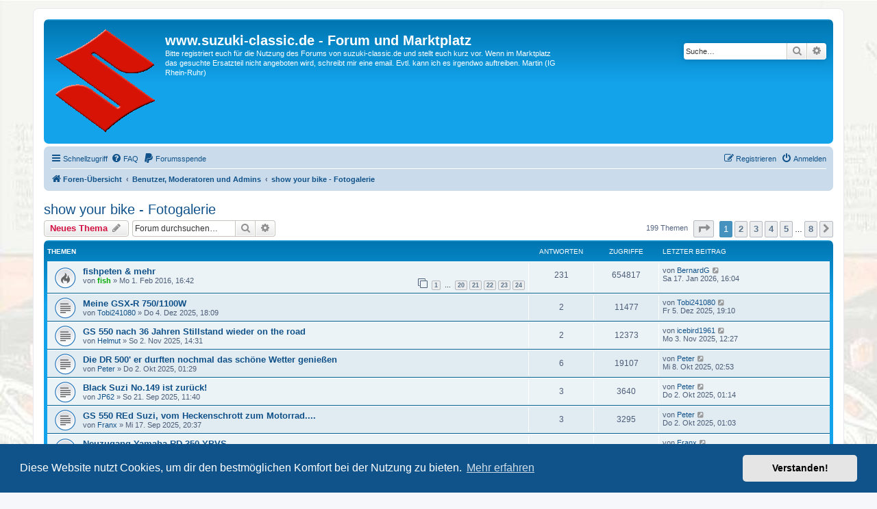

--- FILE ---
content_type: text/html; charset=UTF-8
request_url: https://suzuki-classic.de/phpBB3/viewforum.php?f=32&sid=2c402f03def55830e9793414f17c46bf
body_size: 9735
content:
<!DOCTYPE html>
<html dir="ltr" lang="de">
<head>
<meta charset="utf-8" />
<meta http-equiv="X-UA-Compatible" content="IE=edge">
<meta name="viewport" content="width=device-width, initial-scale=1" />

<title>show your bike - Fotogalerie - www.suzuki-classic.de - Forum und Marktplatz</title>


	<link rel="canonical" href="https://suzuki-classic.de/phpBB3/viewforum.php?f=32">

<!--
	phpBB style name: prosilver
	Based on style:   prosilver (this is the default phpBB3 style)
	Original author:  Tom Beddard ( http://www.subBlue.com/ )
	Modified by:
-->

<link href="./assets/css/font-awesome.min.css?assets_version=68" rel="stylesheet">
<link href="./styles/prosilver/theme/stylesheet.css?assets_version=68" rel="stylesheet">
<link href="./styles/prosilver/theme/de/stylesheet.css?assets_version=68" rel="stylesheet">



	<link href="./assets/cookieconsent/cookieconsent.min.css?assets_version=68" rel="stylesheet">

<!--[if lte IE 9]>
	<link href="./styles/prosilver/theme/tweaks.css?assets_version=68" rel="stylesheet">
<![endif]-->





</head>
<body id="phpbb" class="nojs notouch section-viewforum ltr ">


<div id="wrap" class="wrap">
	<a id="top" class="top-anchor" accesskey="t"></a>
	<div id="page-header">
		<div class="headerbar" role="banner">
					<div class="inner">

			<div id="site-description" class="site-description">
		<a id="logo" class="logo" href="./index.php?sid=db8ccd58b0329702108c3491695c2cc4" title="Foren-Übersicht">
					<span class="site_logo"></span>
				</a>
				<h1>www.suzuki-classic.de - Forum und Marktplatz</h1>
				<p>Bitte registriert euch für die Nutzung des Forums von suzuki-classic.de und stellt euch kurz vor. Wenn im Marktplatz das gesuchte Ersatzteil nicht angeboten wird, schreibt mir eine email. Evtl. kann ich es irgendwo auftreiben. Martin (IG Rhein-Ruhr)</p>
				<p class="skiplink"><a href="#start_here">Zum Inhalt</a></p>
			</div>

									<div id="search-box" class="search-box search-header" role="search">
				<form action="./search.php?sid=db8ccd58b0329702108c3491695c2cc4" method="get" id="search">
				<fieldset>
					<input name="keywords" id="keywords" type="search" maxlength="128" title="Suche nach Wörtern" class="inputbox search tiny" size="20" value="" placeholder="Suche…" />
					<button class="button button-search" type="submit" title="Suche">
						<i class="icon fa-search fa-fw" aria-hidden="true"></i><span class="sr-only">Suche</span>
					</button>
					<a href="./search.php?sid=db8ccd58b0329702108c3491695c2cc4" class="button button-search-end" title="Erweiterte Suche">
						<i class="icon fa-cog fa-fw" aria-hidden="true"></i><span class="sr-only">Erweiterte Suche</span>
					</a>
					<input type="hidden" name="sid" value="db8ccd58b0329702108c3491695c2cc4" />

				</fieldset>
				</form>
			</div>
						
			</div>
					</div>
				<div class="navbar" role="navigation">
	<div class="inner">

	<ul id="nav-main" class="nav-main linklist" role="menubar">

		<li id="quick-links" class="quick-links dropdown-container responsive-menu" data-skip-responsive="true">
			<a href="#" class="dropdown-trigger">
				<i class="icon fa-bars fa-fw" aria-hidden="true"></i><span>Schnellzugriff</span>
			</a>
			<div class="dropdown">
				<div class="pointer"><div class="pointer-inner"></div></div>
				<ul class="dropdown-contents" role="menu">
					
											<li class="separator"></li>
																									<li>
								<a href="./search.php?search_id=unanswered&amp;sid=db8ccd58b0329702108c3491695c2cc4" role="menuitem">
									<i class="icon fa-file-o fa-fw icon-gray" aria-hidden="true"></i><span>Unbeantwortete Themen</span>
								</a>
							</li>
							<li>
								<a href="./search.php?search_id=active_topics&amp;sid=db8ccd58b0329702108c3491695c2cc4" role="menuitem">
									<i class="icon fa-file-o fa-fw icon-blue" aria-hidden="true"></i><span>Aktive Themen</span>
								</a>
							</li>
							<li class="separator"></li>
							<li>
								<a href="./search.php?sid=db8ccd58b0329702108c3491695c2cc4" role="menuitem">
									<i class="icon fa-search fa-fw" aria-hidden="true"></i><span>Suche</span>
								</a>
							</li>
					
										<li class="separator"></li>

									</ul>
			</div>
		</li>

				<li data-skip-responsive="true">
			<a href="/phpBB3/app.php/help/faq?sid=db8ccd58b0329702108c3491695c2cc4" rel="help" title="Häufig gestellte Fragen" role="menuitem">
				<i class="icon fa-question-circle fa-fw" aria-hidden="true"></i><span>FAQ</span>
			</a>
		</li>
						            <li data-last-responsive="true">
                <a href="https://www.paypal.me/suzukiclassic/5" role="menuitem">
                    <i class="icon fa-paypal fa-fw" aria-hidden="true"></i><span>Forumsspende</span>
                </a>        
            </li>

			<li class="rightside"  data-skip-responsive="true">
			<a href="./ucp.php?mode=login&amp;redirect=viewforum.php%3Ff%3D32&amp;sid=db8ccd58b0329702108c3491695c2cc4" title="Anmelden" accesskey="x" role="menuitem">
				<i class="icon fa-power-off fa-fw" aria-hidden="true"></i><span>Anmelden</span>
			</a>
		</li>
					<li class="rightside" data-skip-responsive="true">
				<a href="./ucp.php?mode=register&amp;sid=db8ccd58b0329702108c3491695c2cc4" role="menuitem">
					<i class="icon fa-pencil-square-o  fa-fw" aria-hidden="true"></i><span>Registrieren</span>
				</a>
			</li>
						</ul>

	<ul id="nav-breadcrumbs" class="nav-breadcrumbs linklist navlinks" role="menubar">
				
		
		<li class="breadcrumbs" itemscope itemtype="https://schema.org/BreadcrumbList">

			
							<span class="crumb" itemtype="https://schema.org/ListItem" itemprop="itemListElement" itemscope><a itemprop="item" href="./index.php?sid=db8ccd58b0329702108c3491695c2cc4" accesskey="h" data-navbar-reference="index"><i class="icon fa-home fa-fw"></i><span itemprop="name">Foren-Übersicht</span></a><meta itemprop="position" content="1" /></span>

											
								<span class="crumb" itemtype="https://schema.org/ListItem" itemprop="itemListElement" itemscope data-forum-id="1"><a itemprop="item" href="./viewforum.php?f=1&amp;sid=db8ccd58b0329702108c3491695c2cc4"><span itemprop="name">Benutzer, Moderatoren und Admins</span></a><meta itemprop="position" content="2" /></span>
															
								<span class="crumb" itemtype="https://schema.org/ListItem" itemprop="itemListElement" itemscope data-forum-id="32"><a itemprop="item" href="./viewforum.php?f=32&amp;sid=db8ccd58b0329702108c3491695c2cc4"><span itemprop="name">show your bike - Fotogalerie</span></a><meta itemprop="position" content="3" /></span>
							
					</li>

		
					<li class="rightside responsive-search">
				<a href="./search.php?sid=db8ccd58b0329702108c3491695c2cc4" title="Zeigt die erweiterten Suchoptionen an" role="menuitem">
					<i class="icon fa-search fa-fw" aria-hidden="true"></i><span class="sr-only">Suche</span>
				</a>
			</li>
			</ul>

	</div>
</div>
	</div>

	
	<a id="start_here" class="anchor"></a>
	<div id="page-body" class="page-body" role="main">
		
		<h2 class="forum-title"><a href="./viewforum.php?f=32&amp;sid=db8ccd58b0329702108c3491695c2cc4">show your bike - Fotogalerie</a></h2>
<div>
	<!-- NOTE: remove the style="display: none" when you want to have the forum description on the forum body -->
	<div style="display: none !important;">Zeigt uns, was ihr in der Garage habt<br /></div>	</div>



	<div class="action-bar bar-top">

				
		<a href="./posting.php?mode=post&amp;f=32&amp;sid=db8ccd58b0329702108c3491695c2cc4" class="button" title="Neues Thema erstellen">
							<span>Neues Thema</span> <i class="icon fa-pencil fa-fw" aria-hidden="true"></i>
					</a>
				
			<div class="search-box" role="search">
			<form method="get" id="forum-search" action="./search.php?sid=db8ccd58b0329702108c3491695c2cc4">
			<fieldset>
				<input class="inputbox search tiny" type="search" name="keywords" id="search_keywords" size="20" placeholder="Forum durchsuchen…" />
				<button class="button button-search" type="submit" title="Suche">
					<i class="icon fa-search fa-fw" aria-hidden="true"></i><span class="sr-only">Suche</span>
				</button>
				<a href="./search.php?fid%5B%5D=32&amp;sid=db8ccd58b0329702108c3491695c2cc4" class="button button-search-end" title="Erweiterte Suche">
					<i class="icon fa-cog fa-fw" aria-hidden="true"></i><span class="sr-only">Erweiterte Suche</span>
				</a>
				<input type="hidden" name="fid[0]" value="32" />
<input type="hidden" name="sid" value="db8ccd58b0329702108c3491695c2cc4" />

			</fieldset>
			</form>
		</div>
	
	<div class="pagination">
				199 Themen
					<ul>
	<li class="dropdown-container dropdown-button-control dropdown-page-jump page-jump">
		<a class="button button-icon-only dropdown-trigger" href="#" title="Klicke, um auf Seite … zu gehen" role="button"><i class="icon fa-level-down fa-rotate-270" aria-hidden="true"></i><span class="sr-only">Seite <strong>1</strong> von <strong>8</strong></span></a>
		<div class="dropdown">
			<div class="pointer"><div class="pointer-inner"></div></div>
			<ul class="dropdown-contents">
				<li>Gehe zu Seite:</li>
				<li class="page-jump-form">
					<input type="number" name="page-number" min="1" max="999999" title="Gib die Nummer der Seite an, zu der du gehen möchtest." class="inputbox tiny" data-per-page="25" data-base-url=".&#x2F;viewforum.php&#x3F;f&#x3D;32&amp;amp&#x3B;sid&#x3D;db8ccd58b0329702108c3491695c2cc4" data-start-name="start" />
					<input class="button2" value="Los" type="button" />
				</li>
			</ul>
		</div>
	</li>
		<li class="active"><span>1</span></li>
				<li><a class="button" href="./viewforum.php?f=32&amp;sid=db8ccd58b0329702108c3491695c2cc4&amp;start=25" role="button">2</a></li>
				<li><a class="button" href="./viewforum.php?f=32&amp;sid=db8ccd58b0329702108c3491695c2cc4&amp;start=50" role="button">3</a></li>
				<li><a class="button" href="./viewforum.php?f=32&amp;sid=db8ccd58b0329702108c3491695c2cc4&amp;start=75" role="button">4</a></li>
				<li><a class="button" href="./viewforum.php?f=32&amp;sid=db8ccd58b0329702108c3491695c2cc4&amp;start=100" role="button">5</a></li>
			<li class="ellipsis" role="separator"><span>…</span></li>
				<li><a class="button" href="./viewforum.php?f=32&amp;sid=db8ccd58b0329702108c3491695c2cc4&amp;start=175" role="button">8</a></li>
				<li class="arrow next"><a class="button button-icon-only" href="./viewforum.php?f=32&amp;sid=db8ccd58b0329702108c3491695c2cc4&amp;start=25" rel="next" role="button"><i class="icon fa-chevron-right fa-fw" aria-hidden="true"></i><span class="sr-only">Nächste</span></a></li>
	</ul>
			</div>

	</div>




	
			<div class="forumbg">
		<div class="inner">
		<ul class="topiclist">
			<li class="header">
				<dl class="row-item">
					<dt><div class="list-inner">Themen</div></dt>
					<dd class="posts">Antworten</dd>
					<dd class="views">Zugriffe</dd>
					<dd class="lastpost"><span>Letzter Beitrag</span></dd>
				</dl>
			</li>
		</ul>
		<ul class="topiclist topics">
	
				<li class="row bg1">
						<dl class="row-item topic_read_hot">
				<dt title="Keine ungelesenen Beiträge">
										<div class="list-inner">
																		<a href="./viewtopic.php?t=2330&amp;sid=db8ccd58b0329702108c3491695c2cc4" class="topictitle">fishpeten &amp; mehr</a>																								<br />
						
												<div class="responsive-show" style="display: none;">
							Letzter Beitrag von <a href="./memberlist.php?mode=viewprofile&amp;u=2649&amp;sid=db8ccd58b0329702108c3491695c2cc4" class="username">BernardG</a> &laquo; <a href="./viewtopic.php?p=47018&amp;sid=db8ccd58b0329702108c3491695c2cc4#p47018" title="Gehe zum letzten Beitrag"><time datetime="2026-01-17T15:04:54+00:00">Sa 17. Jan 2026, 16:04</time></a>
													</div>
														<span class="responsive-show left-box" style="display: none;">Antworten: <strong>231</strong></span>
													
						<div class="topic-poster responsive-hide left-box">
																												von <a href="./memberlist.php?mode=viewprofile&amp;u=73&amp;sid=db8ccd58b0329702108c3491695c2cc4" style="color: #00AA00;" class="username-coloured">fish</a> &raquo; <time datetime="2016-02-01T15:42:09+00:00">Mo 1. Feb 2016, 16:42</time>
																				</div>

												<div class="pagination">
							<span><i class="icon fa-clone fa-fw" aria-hidden="true"></i></span>
							<ul>
															<li><a class="button" href="./viewtopic.php?t=2330&amp;sid=db8ccd58b0329702108c3491695c2cc4">1</a></li>
																							<li class="ellipsis"><span>…</span></li>
																							<li><a class="button" href="./viewtopic.php?t=2330&amp;sid=db8ccd58b0329702108c3491695c2cc4&amp;start=190">20</a></li>
																							<li><a class="button" href="./viewtopic.php?t=2330&amp;sid=db8ccd58b0329702108c3491695c2cc4&amp;start=200">21</a></li>
																							<li><a class="button" href="./viewtopic.php?t=2330&amp;sid=db8ccd58b0329702108c3491695c2cc4&amp;start=210">22</a></li>
																							<li><a class="button" href="./viewtopic.php?t=2330&amp;sid=db8ccd58b0329702108c3491695c2cc4&amp;start=220">23</a></li>
																							<li><a class="button" href="./viewtopic.php?t=2330&amp;sid=db8ccd58b0329702108c3491695c2cc4&amp;start=230">24</a></li>
																																													</ul>
						</div>
						
											</div>
				</dt>
				<dd class="posts">231 <dfn>Antworten</dfn></dd>
				<dd class="views">654817 <dfn>Zugriffe</dfn></dd>
				<dd class="lastpost">
					<span><dfn>Letzter Beitrag </dfn>von <a href="./memberlist.php?mode=viewprofile&amp;u=2649&amp;sid=db8ccd58b0329702108c3491695c2cc4" class="username">BernardG</a>													<a href="./viewtopic.php?p=47018&amp;sid=db8ccd58b0329702108c3491695c2cc4#p47018" title="Gehe zum letzten Beitrag">
								<i class="icon fa-external-link-square fa-fw icon-lightgray icon-md" aria-hidden="true"></i><span class="sr-only"></span>
							</a>
												<br /><time datetime="2026-01-17T15:04:54+00:00">Sa 17. Jan 2026, 16:04</time>
					</span>
				</dd>
			</dl>
					</li>
		
	

	
	
				<li class="row bg2">
						<dl class="row-item topic_read">
				<dt title="Keine ungelesenen Beiträge">
										<div class="list-inner">
																		<a href="./viewtopic.php?t=8433&amp;sid=db8ccd58b0329702108c3491695c2cc4" class="topictitle">Meine GSX-R 750/1100W</a>																								<br />
						
												<div class="responsive-show" style="display: none;">
							Letzter Beitrag von <a href="./memberlist.php?mode=viewprofile&amp;u=3388&amp;sid=db8ccd58b0329702108c3491695c2cc4" class="username">Tobi241080</a> &laquo; <a href="./viewtopic.php?p=46904&amp;sid=db8ccd58b0329702108c3491695c2cc4#p46904" title="Gehe zum letzten Beitrag"><time datetime="2025-12-05T18:10:58+00:00">Fr 5. Dez 2025, 19:10</time></a>
													</div>
														<span class="responsive-show left-box" style="display: none;">Antworten: <strong>2</strong></span>
													
						<div class="topic-poster responsive-hide left-box">
																												von <a href="./memberlist.php?mode=viewprofile&amp;u=3388&amp;sid=db8ccd58b0329702108c3491695c2cc4" class="username">Tobi241080</a> &raquo; <time datetime="2025-12-04T17:09:19+00:00">Do 4. Dez 2025, 18:09</time>
																				</div>

						
											</div>
				</dt>
				<dd class="posts">2 <dfn>Antworten</dfn></dd>
				<dd class="views">11477 <dfn>Zugriffe</dfn></dd>
				<dd class="lastpost">
					<span><dfn>Letzter Beitrag </dfn>von <a href="./memberlist.php?mode=viewprofile&amp;u=3388&amp;sid=db8ccd58b0329702108c3491695c2cc4" class="username">Tobi241080</a>													<a href="./viewtopic.php?p=46904&amp;sid=db8ccd58b0329702108c3491695c2cc4#p46904" title="Gehe zum letzten Beitrag">
								<i class="icon fa-external-link-square fa-fw icon-lightgray icon-md" aria-hidden="true"></i><span class="sr-only"></span>
							</a>
												<br /><time datetime="2025-12-05T18:10:58+00:00">Fr 5. Dez 2025, 19:10</time>
					</span>
				</dd>
			</dl>
					</li>
		
	

	
	
				<li class="row bg1">
						<dl class="row-item topic_read">
				<dt title="Keine ungelesenen Beiträge">
										<div class="list-inner">
																		<a href="./viewtopic.php?t=8415&amp;sid=db8ccd58b0329702108c3491695c2cc4" class="topictitle">GS 550 nach 36 Jahren Stillstand wieder on the road</a>																								<br />
						
												<div class="responsive-show" style="display: none;">
							Letzter Beitrag von <a href="./memberlist.php?mode=viewprofile&amp;u=1031&amp;sid=db8ccd58b0329702108c3491695c2cc4" class="username">icebird1961</a> &laquo; <a href="./viewtopic.php?p=46816&amp;sid=db8ccd58b0329702108c3491695c2cc4#p46816" title="Gehe zum letzten Beitrag"><time datetime="2025-11-03T11:27:26+00:00">Mo 3. Nov 2025, 12:27</time></a>
													</div>
														<span class="responsive-show left-box" style="display: none;">Antworten: <strong>2</strong></span>
													
						<div class="topic-poster responsive-hide left-box">
																												von <a href="./memberlist.php?mode=viewprofile&amp;u=2537&amp;sid=db8ccd58b0329702108c3491695c2cc4" class="username">Helmut</a> &raquo; <time datetime="2025-11-02T13:31:49+00:00">So 2. Nov 2025, 14:31</time>
																				</div>

						
											</div>
				</dt>
				<dd class="posts">2 <dfn>Antworten</dfn></dd>
				<dd class="views">12373 <dfn>Zugriffe</dfn></dd>
				<dd class="lastpost">
					<span><dfn>Letzter Beitrag </dfn>von <a href="./memberlist.php?mode=viewprofile&amp;u=1031&amp;sid=db8ccd58b0329702108c3491695c2cc4" class="username">icebird1961</a>													<a href="./viewtopic.php?p=46816&amp;sid=db8ccd58b0329702108c3491695c2cc4#p46816" title="Gehe zum letzten Beitrag">
								<i class="icon fa-external-link-square fa-fw icon-lightgray icon-md" aria-hidden="true"></i><span class="sr-only"></span>
							</a>
												<br /><time datetime="2025-11-03T11:27:26+00:00">Mo 3. Nov 2025, 12:27</time>
					</span>
				</dd>
			</dl>
					</li>
		
	

	
	
				<li class="row bg2">
						<dl class="row-item topic_read">
				<dt title="Keine ungelesenen Beiträge">
										<div class="list-inner">
																		<a href="./viewtopic.php?t=8391&amp;sid=db8ccd58b0329702108c3491695c2cc4" class="topictitle">Die DR 500' er durften nochmal das schöne Wetter genießen</a>																								<br />
						
												<div class="responsive-show" style="display: none;">
							Letzter Beitrag von <a href="./memberlist.php?mode=viewprofile&amp;u=1804&amp;sid=db8ccd58b0329702108c3491695c2cc4" class="username">Peter</a> &laquo; <a href="./viewtopic.php?p=46739&amp;sid=db8ccd58b0329702108c3491695c2cc4#p46739" title="Gehe zum letzten Beitrag"><time datetime="2025-10-08T00:53:46+00:00">Mi 8. Okt 2025, 02:53</time></a>
													</div>
														<span class="responsive-show left-box" style="display: none;">Antworten: <strong>6</strong></span>
													
						<div class="topic-poster responsive-hide left-box">
																												von <a href="./memberlist.php?mode=viewprofile&amp;u=1804&amp;sid=db8ccd58b0329702108c3491695c2cc4" class="username">Peter</a> &raquo; <time datetime="2025-10-01T23:29:00+00:00">Do 2. Okt 2025, 01:29</time>
																				</div>

						
											</div>
				</dt>
				<dd class="posts">6 <dfn>Antworten</dfn></dd>
				<dd class="views">19107 <dfn>Zugriffe</dfn></dd>
				<dd class="lastpost">
					<span><dfn>Letzter Beitrag </dfn>von <a href="./memberlist.php?mode=viewprofile&amp;u=1804&amp;sid=db8ccd58b0329702108c3491695c2cc4" class="username">Peter</a>													<a href="./viewtopic.php?p=46739&amp;sid=db8ccd58b0329702108c3491695c2cc4#p46739" title="Gehe zum letzten Beitrag">
								<i class="icon fa-external-link-square fa-fw icon-lightgray icon-md" aria-hidden="true"></i><span class="sr-only"></span>
							</a>
												<br /><time datetime="2025-10-08T00:53:46+00:00">Mi 8. Okt 2025, 02:53</time>
					</span>
				</dd>
			</dl>
					</li>
		
	

	
	
				<li class="row bg1">
						<dl class="row-item topic_read">
				<dt title="Keine ungelesenen Beiträge">
										<div class="list-inner">
																		<a href="./viewtopic.php?t=8380&amp;sid=db8ccd58b0329702108c3491695c2cc4" class="topictitle">Black Suzi No.149 ist zurück!</a>																								<br />
						
												<div class="responsive-show" style="display: none;">
							Letzter Beitrag von <a href="./memberlist.php?mode=viewprofile&amp;u=1804&amp;sid=db8ccd58b0329702108c3491695c2cc4" class="username">Peter</a> &laquo; <a href="./viewtopic.php?p=46724&amp;sid=db8ccd58b0329702108c3491695c2cc4#p46724" title="Gehe zum letzten Beitrag"><time datetime="2025-10-01T23:14:45+00:00">Do 2. Okt 2025, 01:14</time></a>
													</div>
														<span class="responsive-show left-box" style="display: none;">Antworten: <strong>3</strong></span>
													
						<div class="topic-poster responsive-hide left-box">
																												von <a href="./memberlist.php?mode=viewprofile&amp;u=1486&amp;sid=db8ccd58b0329702108c3491695c2cc4" class="username">JP62</a> &raquo; <time datetime="2025-09-21T09:40:52+00:00">So 21. Sep 2025, 11:40</time>
																				</div>

						
											</div>
				</dt>
				<dd class="posts">3 <dfn>Antworten</dfn></dd>
				<dd class="views">3640 <dfn>Zugriffe</dfn></dd>
				<dd class="lastpost">
					<span><dfn>Letzter Beitrag </dfn>von <a href="./memberlist.php?mode=viewprofile&amp;u=1804&amp;sid=db8ccd58b0329702108c3491695c2cc4" class="username">Peter</a>													<a href="./viewtopic.php?p=46724&amp;sid=db8ccd58b0329702108c3491695c2cc4#p46724" title="Gehe zum letzten Beitrag">
								<i class="icon fa-external-link-square fa-fw icon-lightgray icon-md" aria-hidden="true"></i><span class="sr-only"></span>
							</a>
												<br /><time datetime="2025-10-01T23:14:45+00:00">Do 2. Okt 2025, 01:14</time>
					</span>
				</dd>
			</dl>
					</li>
		
	

	
	
				<li class="row bg2">
						<dl class="row-item topic_read">
				<dt title="Keine ungelesenen Beiträge">
										<div class="list-inner">
																		<a href="./viewtopic.php?t=8376&amp;sid=db8ccd58b0329702108c3491695c2cc4" class="topictitle">GS 550 REd Suzi, vom Heckenschrott zum Motorrad....</a>																								<br />
						
												<div class="responsive-show" style="display: none;">
							Letzter Beitrag von <a href="./memberlist.php?mode=viewprofile&amp;u=1804&amp;sid=db8ccd58b0329702108c3491695c2cc4" class="username">Peter</a> &laquo; <a href="./viewtopic.php?p=46723&amp;sid=db8ccd58b0329702108c3491695c2cc4#p46723" title="Gehe zum letzten Beitrag"><time datetime="2025-10-01T23:03:47+00:00">Do 2. Okt 2025, 01:03</time></a>
													</div>
														<span class="responsive-show left-box" style="display: none;">Antworten: <strong>3</strong></span>
													
						<div class="topic-poster responsive-hide left-box">
																												von <a href="./memberlist.php?mode=viewprofile&amp;u=2725&amp;sid=db8ccd58b0329702108c3491695c2cc4" class="username">Franx</a> &raquo; <time datetime="2025-09-17T18:37:14+00:00">Mi 17. Sep 2025, 20:37</time>
																				</div>

						
											</div>
				</dt>
				<dd class="posts">3 <dfn>Antworten</dfn></dd>
				<dd class="views">3295 <dfn>Zugriffe</dfn></dd>
				<dd class="lastpost">
					<span><dfn>Letzter Beitrag </dfn>von <a href="./memberlist.php?mode=viewprofile&amp;u=1804&amp;sid=db8ccd58b0329702108c3491695c2cc4" class="username">Peter</a>													<a href="./viewtopic.php?p=46723&amp;sid=db8ccd58b0329702108c3491695c2cc4#p46723" title="Gehe zum letzten Beitrag">
								<i class="icon fa-external-link-square fa-fw icon-lightgray icon-md" aria-hidden="true"></i><span class="sr-only"></span>
							</a>
												<br /><time datetime="2025-10-01T23:03:47+00:00">Do 2. Okt 2025, 01:03</time>
					</span>
				</dd>
			</dl>
					</li>
		
	

	
	
				<li class="row bg1">
						<dl class="row-item topic_read">
				<dt title="Keine ungelesenen Beiträge">
										<div class="list-inner">
																		<a href="./viewtopic.php?t=5458&amp;sid=db8ccd58b0329702108c3491695c2cc4" class="topictitle">Neuzugang Yamaha RD 350 YPVS</a>																								<br />
						
												<div class="responsive-show" style="display: none;">
							Letzter Beitrag von <a href="./memberlist.php?mode=viewprofile&amp;u=2725&amp;sid=db8ccd58b0329702108c3491695c2cc4" class="username">Franx</a> &laquo; <a href="./viewtopic.php?p=46709&amp;sid=db8ccd58b0329702108c3491695c2cc4#p46709" title="Gehe zum letzten Beitrag"><time datetime="2025-09-29T07:18:28+00:00">Mo 29. Sep 2025, 09:18</time></a>
													</div>
														<span class="responsive-show left-box" style="display: none;">Antworten: <strong>14</strong></span>
													
						<div class="topic-poster responsive-hide left-box">
																												von <a href="./memberlist.php?mode=viewprofile&amp;u=2&amp;sid=db8ccd58b0329702108c3491695c2cc4" style="color: #AA0000;" class="username-coloured">Martin</a> &raquo; <time datetime="2020-02-02T11:55:15+00:00">So 2. Feb 2020, 12:55</time>
																				</div>

												<div class="pagination">
							<span><i class="icon fa-clone fa-fw" aria-hidden="true"></i></span>
							<ul>
															<li><a class="button" href="./viewtopic.php?t=5458&amp;sid=db8ccd58b0329702108c3491695c2cc4">1</a></li>
																							<li><a class="button" href="./viewtopic.php?t=5458&amp;sid=db8ccd58b0329702108c3491695c2cc4&amp;start=10">2</a></li>
																																													</ul>
						</div>
						
											</div>
				</dt>
				<dd class="posts">14 <dfn>Antworten</dfn></dd>
				<dd class="views">47785 <dfn>Zugriffe</dfn></dd>
				<dd class="lastpost">
					<span><dfn>Letzter Beitrag </dfn>von <a href="./memberlist.php?mode=viewprofile&amp;u=2725&amp;sid=db8ccd58b0329702108c3491695c2cc4" class="username">Franx</a>													<a href="./viewtopic.php?p=46709&amp;sid=db8ccd58b0329702108c3491695c2cc4#p46709" title="Gehe zum letzten Beitrag">
								<i class="icon fa-external-link-square fa-fw icon-lightgray icon-md" aria-hidden="true"></i><span class="sr-only"></span>
							</a>
												<br /><time datetime="2025-09-29T07:18:28+00:00">Mo 29. Sep 2025, 09:18</time>
					</span>
				</dd>
			</dl>
					</li>
		
	

	
	
				<li class="row bg2">
						<dl class="row-item topic_read">
				<dt title="Keine ungelesenen Beiträge">
										<div class="list-inner">
																		<a href="./viewtopic.php?t=8367&amp;sid=db8ccd58b0329702108c3491695c2cc4" class="topictitle">GSX 1200 - Der rote Blitz</a>																								<br />
						
												<div class="responsive-show" style="display: none;">
							Letzter Beitrag von <a href="./memberlist.php?mode=viewprofile&amp;u=2046&amp;sid=db8ccd58b0329702108c3491695c2cc4" class="username">Hariii</a> &laquo; <a href="./viewtopic.php?p=46646&amp;sid=db8ccd58b0329702108c3491695c2cc4#p46646" title="Gehe zum letzten Beitrag"><time datetime="2025-09-13T17:30:41+00:00">Sa 13. Sep 2025, 19:30</time></a>
													</div>
														<span class="responsive-show left-box" style="display: none;">Antworten: <strong>5</strong></span>
													
						<div class="topic-poster responsive-hide left-box">
																												von <a href="./memberlist.php?mode=viewprofile&amp;u=2046&amp;sid=db8ccd58b0329702108c3491695c2cc4" class="username">Hariii</a> &raquo; <time datetime="2025-09-10T09:27:17+00:00">Mi 10. Sep 2025, 11:27</time>
																				</div>

						
											</div>
				</dt>
				<dd class="posts">5 <dfn>Antworten</dfn></dd>
				<dd class="views">6412 <dfn>Zugriffe</dfn></dd>
				<dd class="lastpost">
					<span><dfn>Letzter Beitrag </dfn>von <a href="./memberlist.php?mode=viewprofile&amp;u=2046&amp;sid=db8ccd58b0329702108c3491695c2cc4" class="username">Hariii</a>													<a href="./viewtopic.php?p=46646&amp;sid=db8ccd58b0329702108c3491695c2cc4#p46646" title="Gehe zum letzten Beitrag">
								<i class="icon fa-external-link-square fa-fw icon-lightgray icon-md" aria-hidden="true"></i><span class="sr-only"></span>
							</a>
												<br /><time datetime="2025-09-13T17:30:41+00:00">Sa 13. Sep 2025, 19:30</time>
					</span>
				</dd>
			</dl>
					</li>
		
	

	
	
				<li class="row bg1">
						<dl class="row-item topic_read">
				<dt title="Keine ungelesenen Beiträge">
										<div class="list-inner">
																		<a href="./viewtopic.php?t=8365&amp;sid=db8ccd58b0329702108c3491695c2cc4" class="topictitle">Dreisamkeit</a>																								<br />
						
												<div class="responsive-show" style="display: none;">
							Letzter Beitrag von <a href="./memberlist.php?mode=viewprofile&amp;u=3355&amp;sid=db8ccd58b0329702108c3491695c2cc4" class="username">Zweiradtobi</a> &laquo; <a href="./viewtopic.php?p=46616&amp;sid=db8ccd58b0329702108c3491695c2cc4#p46616" title="Gehe zum letzten Beitrag"><time datetime="2025-09-09T16:58:13+00:00">Di 9. Sep 2025, 18:58</time></a>
													</div>
														<span class="responsive-show left-box" style="display: none;">Antworten: <strong>2</strong></span>
													
						<div class="topic-poster responsive-hide left-box">
																												von <a href="./memberlist.php?mode=viewprofile&amp;u=3355&amp;sid=db8ccd58b0329702108c3491695c2cc4" class="username">Zweiradtobi</a> &raquo; <time datetime="2025-09-09T08:55:47+00:00">Di 9. Sep 2025, 10:55</time>
																				</div>

						
											</div>
				</dt>
				<dd class="posts">2 <dfn>Antworten</dfn></dd>
				<dd class="views">1816 <dfn>Zugriffe</dfn></dd>
				<dd class="lastpost">
					<span><dfn>Letzter Beitrag </dfn>von <a href="./memberlist.php?mode=viewprofile&amp;u=3355&amp;sid=db8ccd58b0329702108c3491695c2cc4" class="username">Zweiradtobi</a>													<a href="./viewtopic.php?p=46616&amp;sid=db8ccd58b0329702108c3491695c2cc4#p46616" title="Gehe zum letzten Beitrag">
								<i class="icon fa-external-link-square fa-fw icon-lightgray icon-md" aria-hidden="true"></i><span class="sr-only"></span>
							</a>
												<br /><time datetime="2025-09-09T16:58:13+00:00">Di 9. Sep 2025, 18:58</time>
					</span>
				</dd>
			</dl>
					</li>
		
	

	
	
				<li class="row bg2">
						<dl class="row-item topic_read">
				<dt title="Keine ungelesenen Beiträge">
										<div class="list-inner">
																		<a href="./viewtopic.php?t=8358&amp;sid=db8ccd58b0329702108c3491695c2cc4" class="topictitle">GS 750 E Bj. 1978</a>																								<br />
						
												<div class="responsive-show" style="display: none;">
							Letzter Beitrag von <a href="./memberlist.php?mode=viewprofile&amp;u=1554&amp;sid=db8ccd58b0329702108c3491695c2cc4" class="username">desivincenzo</a> &laquo; <a href="./viewtopic.php?p=46599&amp;sid=db8ccd58b0329702108c3491695c2cc4#p46599" title="Gehe zum letzten Beitrag"><time datetime="2025-09-05T11:13:36+00:00">Fr 5. Sep 2025, 13:13</time></a>
													</div>
														<span class="responsive-show left-box" style="display: none;">Antworten: <strong>5</strong></span>
													
						<div class="topic-poster responsive-hide left-box">
																												von <a href="./memberlist.php?mode=viewprofile&amp;u=2&amp;sid=db8ccd58b0329702108c3491695c2cc4" style="color: #AA0000;" class="username-coloured">Martin</a> &raquo; <time datetime="2025-09-02T09:19:42+00:00">Di 2. Sep 2025, 11:19</time>
																				</div>

						
											</div>
				</dt>
				<dd class="posts">5 <dfn>Antworten</dfn></dd>
				<dd class="views">2976 <dfn>Zugriffe</dfn></dd>
				<dd class="lastpost">
					<span><dfn>Letzter Beitrag </dfn>von <a href="./memberlist.php?mode=viewprofile&amp;u=1554&amp;sid=db8ccd58b0329702108c3491695c2cc4" class="username">desivincenzo</a>													<a href="./viewtopic.php?p=46599&amp;sid=db8ccd58b0329702108c3491695c2cc4#p46599" title="Gehe zum letzten Beitrag">
								<i class="icon fa-external-link-square fa-fw icon-lightgray icon-md" aria-hidden="true"></i><span class="sr-only"></span>
							</a>
												<br /><time datetime="2025-09-05T11:13:36+00:00">Fr 5. Sep 2025, 13:13</time>
					</span>
				</dd>
			</dl>
					</li>
		
	

	
	
				<li class="row bg1">
						<dl class="row-item topic_read">
				<dt title="Keine ungelesenen Beiträge">
										<div class="list-inner">
																		<a href="./viewtopic.php?t=6510&amp;sid=db8ccd58b0329702108c3491695c2cc4" class="topictitle">meine GS 850 G bekommt mal wieder den Motor gemacht.</a>																								<br />
						
												<div class="responsive-show" style="display: none;">
							Letzter Beitrag von <a href="./memberlist.php?mode=viewprofile&amp;u=981&amp;sid=db8ccd58b0329702108c3491695c2cc4" class="username">tobi</a> &laquo; <a href="./viewtopic.php?p=46586&amp;sid=db8ccd58b0329702108c3491695c2cc4#p46586" title="Gehe zum letzten Beitrag"><time datetime="2025-09-02T17:51:50+00:00">Di 2. Sep 2025, 19:51</time></a>
													</div>
														<span class="responsive-show left-box" style="display: none;">Antworten: <strong>7</strong></span>
													
						<div class="topic-poster responsive-hide left-box">
																												von <a href="./memberlist.php?mode=viewprofile&amp;u=2&amp;sid=db8ccd58b0329702108c3491695c2cc4" style="color: #AA0000;" class="username-coloured">Martin</a> &raquo; <time datetime="2021-03-31T19:17:18+00:00">Mi 31. Mär 2021, 21:17</time>
																				</div>

						
											</div>
				</dt>
				<dd class="posts">7 <dfn>Antworten</dfn></dd>
				<dd class="views">7047 <dfn>Zugriffe</dfn></dd>
				<dd class="lastpost">
					<span><dfn>Letzter Beitrag </dfn>von <a href="./memberlist.php?mode=viewprofile&amp;u=981&amp;sid=db8ccd58b0329702108c3491695c2cc4" class="username">tobi</a>													<a href="./viewtopic.php?p=46586&amp;sid=db8ccd58b0329702108c3491695c2cc4#p46586" title="Gehe zum letzten Beitrag">
								<i class="icon fa-external-link-square fa-fw icon-lightgray icon-md" aria-hidden="true"></i><span class="sr-only"></span>
							</a>
												<br /><time datetime="2025-09-02T17:51:50+00:00">Di 2. Sep 2025, 19:51</time>
					</span>
				</dd>
			</dl>
					</li>
		
	

	
	
				<li class="row bg2">
						<dl class="row-item topic_read">
				<dt title="Keine ungelesenen Beiträge">
										<div class="list-inner">
																		<a href="./viewtopic.php?t=8284&amp;sid=db8ccd58b0329702108c3491695c2cc4" class="topictitle">Meine 11er Gixxer</a>																								<br />
						
												<div class="responsive-show" style="display: none;">
							Letzter Beitrag von <a href="./memberlist.php?mode=viewprofile&amp;u=3325&amp;sid=db8ccd58b0329702108c3491695c2cc4" class="username">Schmöfer</a> &laquo; <a href="./viewtopic.php?p=46222&amp;sid=db8ccd58b0329702108c3491695c2cc4#p46222" title="Gehe zum letzten Beitrag"><time datetime="2025-06-10T19:39:15+00:00">Di 10. Jun 2025, 21:39</time></a>
													</div>
														<span class="responsive-show left-box" style="display: none;">Antworten: <strong>14</strong></span>
													
						<div class="topic-poster responsive-hide left-box">
																												von <a href="./memberlist.php?mode=viewprofile&amp;u=3325&amp;sid=db8ccd58b0329702108c3491695c2cc4" class="username">Schmöfer</a> &raquo; <time datetime="2025-06-06T18:23:16+00:00">Fr 6. Jun 2025, 20:23</time>
																				</div>

												<div class="pagination">
							<span><i class="icon fa-clone fa-fw" aria-hidden="true"></i></span>
							<ul>
															<li><a class="button" href="./viewtopic.php?t=8284&amp;sid=db8ccd58b0329702108c3491695c2cc4">1</a></li>
																							<li><a class="button" href="./viewtopic.php?t=8284&amp;sid=db8ccd58b0329702108c3491695c2cc4&amp;start=10">2</a></li>
																																													</ul>
						</div>
						
											</div>
				</dt>
				<dd class="posts">14 <dfn>Antworten</dfn></dd>
				<dd class="views">14633 <dfn>Zugriffe</dfn></dd>
				<dd class="lastpost">
					<span><dfn>Letzter Beitrag </dfn>von <a href="./memberlist.php?mode=viewprofile&amp;u=3325&amp;sid=db8ccd58b0329702108c3491695c2cc4" class="username">Schmöfer</a>													<a href="./viewtopic.php?p=46222&amp;sid=db8ccd58b0329702108c3491695c2cc4#p46222" title="Gehe zum letzten Beitrag">
								<i class="icon fa-external-link-square fa-fw icon-lightgray icon-md" aria-hidden="true"></i><span class="sr-only"></span>
							</a>
												<br /><time datetime="2025-06-10T19:39:15+00:00">Di 10. Jun 2025, 21:39</time>
					</span>
				</dd>
			</dl>
					</li>
		
	

	
	
				<li class="row bg1">
						<dl class="row-item topic_read">
				<dt title="Keine ungelesenen Beiträge">
										<div class="list-inner">
																		<a href="./viewtopic.php?t=8204&amp;sid=db8ccd58b0329702108c3491695c2cc4" class="topictitle">Jedes Jahr wieder pure Freude an der Katana</a>																								<br />
						
												<div class="responsive-show" style="display: none;">
							Letzter Beitrag von <a href="./memberlist.php?mode=viewprofile&amp;u=2&amp;sid=db8ccd58b0329702108c3491695c2cc4" style="color: #AA0000;" class="username-coloured">Martin</a> &laquo; <a href="./viewtopic.php?p=46109&amp;sid=db8ccd58b0329702108c3491695c2cc4#p46109" title="Gehe zum letzten Beitrag"><time datetime="2025-05-23T07:30:13+00:00">Fr 23. Mai 2025, 09:30</time></a>
													</div>
														<span class="responsive-show left-box" style="display: none;">Antworten: <strong>2</strong></span>
													
						<div class="topic-poster responsive-hide left-box">
																												von <a href="./memberlist.php?mode=viewprofile&amp;u=2633&amp;sid=db8ccd58b0329702108c3491695c2cc4" class="username">MJO</a> &raquo; <time datetime="2025-03-26T20:34:55+00:00">Mi 26. Mär 2025, 21:34</time>
																				</div>

						
											</div>
				</dt>
				<dd class="posts">2 <dfn>Antworten</dfn></dd>
				<dd class="views">19783 <dfn>Zugriffe</dfn></dd>
				<dd class="lastpost">
					<span><dfn>Letzter Beitrag </dfn>von <a href="./memberlist.php?mode=viewprofile&amp;u=2&amp;sid=db8ccd58b0329702108c3491695c2cc4" style="color: #AA0000;" class="username-coloured">Martin</a>													<a href="./viewtopic.php?p=46109&amp;sid=db8ccd58b0329702108c3491695c2cc4#p46109" title="Gehe zum letzten Beitrag">
								<i class="icon fa-external-link-square fa-fw icon-lightgray icon-md" aria-hidden="true"></i><span class="sr-only"></span>
							</a>
												<br /><time datetime="2025-05-23T07:30:13+00:00">Fr 23. Mai 2025, 09:30</time>
					</span>
				</dd>
			</dl>
					</li>
		
	

	
	
				<li class="row bg2">
						<dl class="row-item topic_read">
				<dt title="Keine ungelesenen Beiträge">
										<div class="list-inner">
																		<a href="./viewtopic.php?t=8260&amp;sid=db8ccd58b0329702108c3491695c2cc4" class="topictitle">Meine schwarze GS 1000</a>																								<br />
						
												<div class="responsive-show" style="display: none;">
							Letzter Beitrag von <a href="./memberlist.php?mode=viewprofile&amp;u=64&amp;sid=db8ccd58b0329702108c3491695c2cc4" class="username">dj2</a> &laquo; <a href="./viewtopic.php?p=46100&amp;sid=db8ccd58b0329702108c3491695c2cc4#p46100" title="Gehe zum letzten Beitrag"><time datetime="2025-05-22T11:48:06+00:00">Do 22. Mai 2025, 13:48</time></a>
													</div>
														<span class="responsive-show left-box" style="display: none;">Antworten: <strong>1</strong></span>
													
						<div class="topic-poster responsive-hide left-box">
																												von <a href="./memberlist.php?mode=viewprofile&amp;u=2735&amp;sid=db8ccd58b0329702108c3491695c2cc4" class="username">robert7</a> &raquo; <time datetime="2025-05-13T06:16:29+00:00">Di 13. Mai 2025, 08:16</time>
																				</div>

						
											</div>
				</dt>
				<dd class="posts">1 <dfn>Antworten</dfn></dd>
				<dd class="views">13950 <dfn>Zugriffe</dfn></dd>
				<dd class="lastpost">
					<span><dfn>Letzter Beitrag </dfn>von <a href="./memberlist.php?mode=viewprofile&amp;u=64&amp;sid=db8ccd58b0329702108c3491695c2cc4" class="username">dj2</a>													<a href="./viewtopic.php?p=46100&amp;sid=db8ccd58b0329702108c3491695c2cc4#p46100" title="Gehe zum letzten Beitrag">
								<i class="icon fa-external-link-square fa-fw icon-lightgray icon-md" aria-hidden="true"></i><span class="sr-only"></span>
							</a>
												<br /><time datetime="2025-05-22T11:48:06+00:00">Do 22. Mai 2025, 13:48</time>
					</span>
				</dd>
			</dl>
					</li>
		
	

	
	
				<li class="row bg1">
						<dl class="row-item topic_read">
				<dt title="Keine ungelesenen Beiträge">
										<div class="list-inner">
																		<a href="./viewtopic.php?t=8233&amp;sid=db8ccd58b0329702108c3491695c2cc4" class="topictitle">Meine Rote</a>																								<br />
						
												<div class="responsive-show" style="display: none;">
							Letzter Beitrag von <a href="./memberlist.php?mode=viewprofile&amp;u=2764&amp;sid=db8ccd58b0329702108c3491695c2cc4" class="username">Manfred</a> &laquo; <a href="./viewtopic.php?p=45971&amp;sid=db8ccd58b0329702108c3491695c2cc4#p45971" title="Gehe zum letzten Beitrag"><time datetime="2025-04-19T09:49:35+00:00">Sa 19. Apr 2025, 11:49</time></a>
													</div>
														<span class="responsive-show left-box" style="display: none;">Antworten: <strong>3</strong></span>
													
						<div class="topic-poster responsive-hide left-box">
																												von <a href="./memberlist.php?mode=viewprofile&amp;u=2764&amp;sid=db8ccd58b0329702108c3491695c2cc4" class="username">Manfred</a> &raquo; <time datetime="2025-04-18T10:23:00+00:00">Fr 18. Apr 2025, 12:23</time>
																				</div>

						
											</div>
				</dt>
				<dd class="posts">3 <dfn>Antworten</dfn></dd>
				<dd class="views">17499 <dfn>Zugriffe</dfn></dd>
				<dd class="lastpost">
					<span><dfn>Letzter Beitrag </dfn>von <a href="./memberlist.php?mode=viewprofile&amp;u=2764&amp;sid=db8ccd58b0329702108c3491695c2cc4" class="username">Manfred</a>													<a href="./viewtopic.php?p=45971&amp;sid=db8ccd58b0329702108c3491695c2cc4#p45971" title="Gehe zum letzten Beitrag">
								<i class="icon fa-external-link-square fa-fw icon-lightgray icon-md" aria-hidden="true"></i><span class="sr-only"></span>
							</a>
												<br /><time datetime="2025-04-19T09:49:35+00:00">Sa 19. Apr 2025, 11:49</time>
					</span>
				</dd>
			</dl>
					</li>
		
	

	
	
				<li class="row bg2">
						<dl class="row-item topic_read">
				<dt title="Keine ungelesenen Beiträge">
										<div class="list-inner">
																		<a href="./viewtopic.php?t=8213&amp;sid=db8ccd58b0329702108c3491695c2cc4" class="topictitle">hier meine mal etwas gößer als in der Vorstellungsrunde</a>																								<br />
						
												<div class="responsive-show" style="display: none;">
							Letzter Beitrag von <a href="./memberlist.php?mode=viewprofile&amp;u=64&amp;sid=db8ccd58b0329702108c3491695c2cc4" class="username">dj2</a> &laquo; <a href="./viewtopic.php?p=45879&amp;sid=db8ccd58b0329702108c3491695c2cc4#p45879" title="Gehe zum letzten Beitrag"><time datetime="2025-04-05T06:50:50+00:00">Sa 5. Apr 2025, 08:50</time></a>
													</div>
														<span class="responsive-show left-box" style="display: none;">Antworten: <strong>1</strong></span>
													
						<div class="topic-poster responsive-hide left-box">
																												von <a href="./memberlist.php?mode=viewprofile&amp;u=3298&amp;sid=db8ccd58b0329702108c3491695c2cc4" class="username">Leif</a> &raquo; <time datetime="2025-04-04T12:53:59+00:00">Fr 4. Apr 2025, 14:53</time>
																				</div>

						
											</div>
				</dt>
				<dd class="posts">1 <dfn>Antworten</dfn></dd>
				<dd class="views">5369 <dfn>Zugriffe</dfn></dd>
				<dd class="lastpost">
					<span><dfn>Letzter Beitrag </dfn>von <a href="./memberlist.php?mode=viewprofile&amp;u=64&amp;sid=db8ccd58b0329702108c3491695c2cc4" class="username">dj2</a>													<a href="./viewtopic.php?p=45879&amp;sid=db8ccd58b0329702108c3491695c2cc4#p45879" title="Gehe zum letzten Beitrag">
								<i class="icon fa-external-link-square fa-fw icon-lightgray icon-md" aria-hidden="true"></i><span class="sr-only"></span>
							</a>
												<br /><time datetime="2025-04-05T06:50:50+00:00">Sa 5. Apr 2025, 08:50</time>
					</span>
				</dd>
			</dl>
					</li>
		
	

	
	
				<li class="row bg1">
						<dl class="row-item topic_read">
				<dt title="Keine ungelesenen Beiträge">
										<div class="list-inner">
																		<a href="./viewtopic.php?t=8201&amp;sid=db8ccd58b0329702108c3491695c2cc4" class="topictitle">Olli's neue GS 1000 E ist auf der Strasse</a>																								<br />
						
												<div class="responsive-show" style="display: none;">
							Letzter Beitrag von <a href="./memberlist.php?mode=viewprofile&amp;u=584&amp;sid=db8ccd58b0329702108c3491695c2cc4" class="username">Hias</a> &laquo; <a href="./viewtopic.php?p=45836&amp;sid=db8ccd58b0329702108c3491695c2cc4#p45836" title="Gehe zum letzten Beitrag"><time datetime="2025-03-27T19:07:13+00:00">Do 27. Mär 2025, 20:07</time></a>
													</div>
														<span class="responsive-show left-box" style="display: none;">Antworten: <strong>3</strong></span>
													
						<div class="topic-poster responsive-hide left-box">
																												von <a href="./memberlist.php?mode=viewprofile&amp;u=57&amp;sid=db8ccd58b0329702108c3491695c2cc4" style="color: #00AA00;" class="username-coloured">gs-olli</a> &raquo; <time datetime="2025-03-24T19:01:33+00:00">Mo 24. Mär 2025, 20:01</time>
																				</div>

						
											</div>
				</dt>
				<dd class="posts">3 <dfn>Antworten</dfn></dd>
				<dd class="views">19025 <dfn>Zugriffe</dfn></dd>
				<dd class="lastpost">
					<span><dfn>Letzter Beitrag </dfn>von <a href="./memberlist.php?mode=viewprofile&amp;u=584&amp;sid=db8ccd58b0329702108c3491695c2cc4" class="username">Hias</a>													<a href="./viewtopic.php?p=45836&amp;sid=db8ccd58b0329702108c3491695c2cc4#p45836" title="Gehe zum letzten Beitrag">
								<i class="icon fa-external-link-square fa-fw icon-lightgray icon-md" aria-hidden="true"></i><span class="sr-only"></span>
							</a>
												<br /><time datetime="2025-03-27T19:07:13+00:00">Do 27. Mär 2025, 20:07</time>
					</span>
				</dd>
			</dl>
					</li>
		
	

	
	
				<li class="row bg2">
						<dl class="row-item topic_read_hot">
				<dt title="Keine ungelesenen Beiträge">
										<div class="list-inner">
																		<a href="./viewtopic.php?t=2371&amp;sid=db8ccd58b0329702108c3491695c2cc4" class="topictitle">HIAS `s GERÄTE !!!</a>																								<br />
						
												<div class="responsive-show" style="display: none;">
							Letzter Beitrag von <a href="./memberlist.php?mode=viewprofile&amp;u=3053&amp;sid=db8ccd58b0329702108c3491695c2cc4" class="username">Alex86</a> &laquo; <a href="./viewtopic.php?p=45810&amp;sid=db8ccd58b0329702108c3491695c2cc4#p45810" title="Gehe zum letzten Beitrag"><time datetime="2025-03-24T15:47:18+00:00">Mo 24. Mär 2025, 16:47</time></a>
													</div>
														<span class="responsive-show left-box" style="display: none;">Antworten: <strong>80</strong></span>
													
						<div class="topic-poster responsive-hide left-box">
																												von <a href="./memberlist.php?mode=viewprofile&amp;u=584&amp;sid=db8ccd58b0329702108c3491695c2cc4" class="username">Hias</a> &raquo; <time datetime="2016-02-14T16:51:52+00:00">So 14. Feb 2016, 17:51</time>
																				</div>

												<div class="pagination">
							<span><i class="icon fa-clone fa-fw" aria-hidden="true"></i></span>
							<ul>
															<li><a class="button" href="./viewtopic.php?t=2371&amp;sid=db8ccd58b0329702108c3491695c2cc4">1</a></li>
																							<li class="ellipsis"><span>…</span></li>
																							<li><a class="button" href="./viewtopic.php?t=2371&amp;sid=db8ccd58b0329702108c3491695c2cc4&amp;start=40">5</a></li>
																							<li><a class="button" href="./viewtopic.php?t=2371&amp;sid=db8ccd58b0329702108c3491695c2cc4&amp;start=50">6</a></li>
																							<li><a class="button" href="./viewtopic.php?t=2371&amp;sid=db8ccd58b0329702108c3491695c2cc4&amp;start=60">7</a></li>
																							<li><a class="button" href="./viewtopic.php?t=2371&amp;sid=db8ccd58b0329702108c3491695c2cc4&amp;start=70">8</a></li>
																							<li><a class="button" href="./viewtopic.php?t=2371&amp;sid=db8ccd58b0329702108c3491695c2cc4&amp;start=80">9</a></li>
																																													</ul>
						</div>
						
											</div>
				</dt>
				<dd class="posts">80 <dfn>Antworten</dfn></dd>
				<dd class="views">194751 <dfn>Zugriffe</dfn></dd>
				<dd class="lastpost">
					<span><dfn>Letzter Beitrag </dfn>von <a href="./memberlist.php?mode=viewprofile&amp;u=3053&amp;sid=db8ccd58b0329702108c3491695c2cc4" class="username">Alex86</a>													<a href="./viewtopic.php?p=45810&amp;sid=db8ccd58b0329702108c3491695c2cc4#p45810" title="Gehe zum letzten Beitrag">
								<i class="icon fa-external-link-square fa-fw icon-lightgray icon-md" aria-hidden="true"></i><span class="sr-only"></span>
							</a>
												<br /><time datetime="2025-03-24T15:47:18+00:00">Mo 24. Mär 2025, 16:47</time>
					</span>
				</dd>
			</dl>
					</li>
		
	

	
	
				<li class="row bg1">
						<dl class="row-item topic_read_hot">
				<dt title="Keine ungelesenen Beiträge">
										<div class="list-inner">
																		<a href="./viewtopic.php?t=2394&amp;sid=db8ccd58b0329702108c3491695c2cc4" class="topictitle">Ace`s schwarze Garage</a>																								<br />
						
												<div class="responsive-show" style="display: none;">
							Letzter Beitrag von <a href="./memberlist.php?mode=viewprofile&amp;u=999&amp;sid=db8ccd58b0329702108c3491695c2cc4" class="username">Ace</a> &laquo; <a href="./viewtopic.php?p=45527&amp;sid=db8ccd58b0329702108c3491695c2cc4#p45527" title="Gehe zum letzten Beitrag"><time datetime="2025-01-23T13:21:30+00:00">Do 23. Jan 2025, 14:21</time></a>
													</div>
														<span class="responsive-show left-box" style="display: none;">Antworten: <strong>104</strong></span>
													
						<div class="topic-poster responsive-hide left-box">
																												von <a href="./memberlist.php?mode=viewprofile&amp;u=999&amp;sid=db8ccd58b0329702108c3491695c2cc4" class="username">Ace</a> &raquo; <time datetime="2016-02-21T15:26:01+00:00">So 21. Feb 2016, 16:26</time>
																				</div>

												<div class="pagination">
							<span><i class="icon fa-clone fa-fw" aria-hidden="true"></i></span>
							<ul>
															<li><a class="button" href="./viewtopic.php?t=2394&amp;sid=db8ccd58b0329702108c3491695c2cc4">1</a></li>
																							<li class="ellipsis"><span>…</span></li>
																							<li><a class="button" href="./viewtopic.php?t=2394&amp;sid=db8ccd58b0329702108c3491695c2cc4&amp;start=60">7</a></li>
																							<li><a class="button" href="./viewtopic.php?t=2394&amp;sid=db8ccd58b0329702108c3491695c2cc4&amp;start=70">8</a></li>
																							<li><a class="button" href="./viewtopic.php?t=2394&amp;sid=db8ccd58b0329702108c3491695c2cc4&amp;start=80">9</a></li>
																							<li><a class="button" href="./viewtopic.php?t=2394&amp;sid=db8ccd58b0329702108c3491695c2cc4&amp;start=90">10</a></li>
																							<li><a class="button" href="./viewtopic.php?t=2394&amp;sid=db8ccd58b0329702108c3491695c2cc4&amp;start=100">11</a></li>
																																													</ul>
						</div>
						
											</div>
				</dt>
				<dd class="posts">104 <dfn>Antworten</dfn></dd>
				<dd class="views">302424 <dfn>Zugriffe</dfn></dd>
				<dd class="lastpost">
					<span><dfn>Letzter Beitrag </dfn>von <a href="./memberlist.php?mode=viewprofile&amp;u=999&amp;sid=db8ccd58b0329702108c3491695c2cc4" class="username">Ace</a>													<a href="./viewtopic.php?p=45527&amp;sid=db8ccd58b0329702108c3491695c2cc4#p45527" title="Gehe zum letzten Beitrag">
								<i class="icon fa-external-link-square fa-fw icon-lightgray icon-md" aria-hidden="true"></i><span class="sr-only"></span>
							</a>
												<br /><time datetime="2025-01-23T13:21:30+00:00">Do 23. Jan 2025, 14:21</time>
					</span>
				</dd>
			</dl>
					</li>
		
	

	
	
				<li class="row bg2">
						<dl class="row-item topic_read">
				<dt title="Keine ungelesenen Beiträge">
										<div class="list-inner">
																		<a href="./viewtopic.php?t=8126&amp;sid=db8ccd58b0329702108c3491695c2cc4" class="topictitle">TS 250 X Bj. 1988</a>																								<br />
						
												<div class="responsive-show" style="display: none;">
							Letzter Beitrag von <a href="./memberlist.php?mode=viewprofile&amp;u=584&amp;sid=db8ccd58b0329702108c3491695c2cc4" class="username">Hias</a> &laquo; <a href="./viewtopic.php?p=45497&amp;sid=db8ccd58b0329702108c3491695c2cc4#p45497" title="Gehe zum letzten Beitrag"><time datetime="2025-01-12T14:09:49+00:00">So 12. Jan 2025, 15:09</time></a>
													</div>
														<span class="responsive-show left-box" style="display: none;">Antworten: <strong>4</strong></span>
													
						<div class="topic-poster responsive-hide left-box">
																												von <a href="./memberlist.php?mode=viewprofile&amp;u=2&amp;sid=db8ccd58b0329702108c3491695c2cc4" style="color: #AA0000;" class="username-coloured">Martin</a> &raquo; <time datetime="2025-01-05T09:17:36+00:00">So 5. Jan 2025, 10:17</time>
																				</div>

						
											</div>
				</dt>
				<dd class="posts">4 <dfn>Antworten</dfn></dd>
				<dd class="views">14774 <dfn>Zugriffe</dfn></dd>
				<dd class="lastpost">
					<span><dfn>Letzter Beitrag </dfn>von <a href="./memberlist.php?mode=viewprofile&amp;u=584&amp;sid=db8ccd58b0329702108c3491695c2cc4" class="username">Hias</a>													<a href="./viewtopic.php?p=45497&amp;sid=db8ccd58b0329702108c3491695c2cc4#p45497" title="Gehe zum letzten Beitrag">
								<i class="icon fa-external-link-square fa-fw icon-lightgray icon-md" aria-hidden="true"></i><span class="sr-only"></span>
							</a>
												<br /><time datetime="2025-01-12T14:09:49+00:00">So 12. Jan 2025, 15:09</time>
					</span>
				</dd>
			</dl>
					</li>
		
	

	
	
				<li class="row bg1">
						<dl class="row-item topic_read">
				<dt title="Keine ungelesenen Beiträge">
										<div class="list-inner">
																		<a href="./viewtopic.php?t=5081&amp;sid=db8ccd58b0329702108c3491695c2cc4" class="topictitle">Berliner Bikes</a>																								<br />
						
												<div class="responsive-show" style="display: none;">
							Letzter Beitrag von <a href="./memberlist.php?mode=viewprofile&amp;u=3113&amp;sid=db8ccd58b0329702108c3491695c2cc4" class="username">Toni2012Berlin</a> &laquo; <a href="./viewtopic.php?p=45493&amp;sid=db8ccd58b0329702108c3491695c2cc4#p45493" title="Gehe zum letzten Beitrag"><time datetime="2025-01-12T10:52:33+00:00">So 12. Jan 2025, 11:52</time></a>
													</div>
														<span class="responsive-show left-box" style="display: none;">Antworten: <strong>18</strong></span>
													
						<div class="topic-poster responsive-hide left-box">
																												von <a href="./memberlist.php?mode=viewprofile&amp;u=1920&amp;sid=db8ccd58b0329702108c3491695c2cc4" class="username">Martingt750</a> &raquo; <time datetime="2019-07-09T06:45:04+00:00">Di 9. Jul 2019, 08:45</time>
																				</div>

												<div class="pagination">
							<span><i class="icon fa-clone fa-fw" aria-hidden="true"></i></span>
							<ul>
															<li><a class="button" href="./viewtopic.php?t=5081&amp;sid=db8ccd58b0329702108c3491695c2cc4">1</a></li>
																							<li><a class="button" href="./viewtopic.php?t=5081&amp;sid=db8ccd58b0329702108c3491695c2cc4&amp;start=10">2</a></li>
																																													</ul>
						</div>
						
											</div>
				</dt>
				<dd class="posts">18 <dfn>Antworten</dfn></dd>
				<dd class="views">52828 <dfn>Zugriffe</dfn></dd>
				<dd class="lastpost">
					<span><dfn>Letzter Beitrag </dfn>von <a href="./memberlist.php?mode=viewprofile&amp;u=3113&amp;sid=db8ccd58b0329702108c3491695c2cc4" class="username">Toni2012Berlin</a>													<a href="./viewtopic.php?p=45493&amp;sid=db8ccd58b0329702108c3491695c2cc4#p45493" title="Gehe zum letzten Beitrag">
								<i class="icon fa-external-link-square fa-fw icon-lightgray icon-md" aria-hidden="true"></i><span class="sr-only"></span>
							</a>
												<br /><time datetime="2025-01-12T10:52:33+00:00">So 12. Jan 2025, 11:52</time>
					</span>
				</dd>
			</dl>
					</li>
		
	

	
	
				<li class="row bg2">
						<dl class="row-item topic_read">
				<dt title="Keine ungelesenen Beiträge">
										<div class="list-inner">
																		<a href="./viewtopic.php?t=8130&amp;sid=db8ccd58b0329702108c3491695c2cc4" class="topictitle">GS500e -schon Oldtimer 1991 !</a>																								<br />
						
												<div class="responsive-show" style="display: none;">
							Letzter Beitrag von <a href="./memberlist.php?mode=viewprofile&amp;u=3113&amp;sid=db8ccd58b0329702108c3491695c2cc4" class="username">Toni2012Berlin</a> &laquo; <a href="./viewtopic.php?p=45474&amp;sid=db8ccd58b0329702108c3491695c2cc4#p45474" title="Gehe zum letzten Beitrag"><time datetime="2025-01-09T09:58:52+00:00">Do 9. Jan 2025, 10:58</time></a>
													</div>
													
						<div class="topic-poster responsive-hide left-box">
																												von <a href="./memberlist.php?mode=viewprofile&amp;u=3113&amp;sid=db8ccd58b0329702108c3491695c2cc4" class="username">Toni2012Berlin</a> &raquo; <time datetime="2025-01-09T09:58:52+00:00">Do 9. Jan 2025, 10:58</time>
																				</div>

						
											</div>
				</dt>
				<dd class="posts">0 <dfn>Antworten</dfn></dd>
				<dd class="views">22549 <dfn>Zugriffe</dfn></dd>
				<dd class="lastpost">
					<span><dfn>Letzter Beitrag </dfn>von <a href="./memberlist.php?mode=viewprofile&amp;u=3113&amp;sid=db8ccd58b0329702108c3491695c2cc4" class="username">Toni2012Berlin</a>													<a href="./viewtopic.php?p=45474&amp;sid=db8ccd58b0329702108c3491695c2cc4#p45474" title="Gehe zum letzten Beitrag">
								<i class="icon fa-external-link-square fa-fw icon-lightgray icon-md" aria-hidden="true"></i><span class="sr-only"></span>
							</a>
												<br /><time datetime="2025-01-09T09:58:52+00:00">Do 9. Jan 2025, 10:58</time>
					</span>
				</dd>
			</dl>
					</li>
		
	

	
	
				<li class="row bg1">
						<dl class="row-item topic_read">
				<dt title="Keine ungelesenen Beiträge">
										<div class="list-inner">
																		<a href="./viewtopic.php?t=8110&amp;sid=db8ccd58b0329702108c3491695c2cc4" class="topictitle">Meine beiden Gusten</a>																								<br />
						
												<div class="responsive-show" style="display: none;">
							Letzter Beitrag von <a href="./memberlist.php?mode=viewprofile&amp;u=166&amp;sid=db8ccd58b0329702108c3491695c2cc4" class="username">Brexi</a> &laquo; <a href="./viewtopic.php?p=45414&amp;sid=db8ccd58b0329702108c3491695c2cc4#p45414" title="Gehe zum letzten Beitrag"><time datetime="2024-12-18T06:44:47+00:00">Mi 18. Dez 2024, 07:44</time></a>
													</div>
														<span class="responsive-show left-box" style="display: none;">Antworten: <strong>3</strong></span>
													
						<div class="topic-poster responsive-hide left-box">
																												von <a href="./memberlist.php?mode=viewprofile&amp;u=3245&amp;sid=db8ccd58b0329702108c3491695c2cc4" class="username">GSX Meikel</a> &raquo; <time datetime="2024-12-11T22:06:57+00:00">Mi 11. Dez 2024, 23:06</time>
																				</div>

						
											</div>
				</dt>
				<dd class="posts">3 <dfn>Antworten</dfn></dd>
				<dd class="views">15297 <dfn>Zugriffe</dfn></dd>
				<dd class="lastpost">
					<span><dfn>Letzter Beitrag </dfn>von <a href="./memberlist.php?mode=viewprofile&amp;u=166&amp;sid=db8ccd58b0329702108c3491695c2cc4" class="username">Brexi</a>													<a href="./viewtopic.php?p=45414&amp;sid=db8ccd58b0329702108c3491695c2cc4#p45414" title="Gehe zum letzten Beitrag">
								<i class="icon fa-external-link-square fa-fw icon-lightgray icon-md" aria-hidden="true"></i><span class="sr-only"></span>
							</a>
												<br /><time datetime="2024-12-18T06:44:47+00:00">Mi 18. Dez 2024, 07:44</time>
					</span>
				</dd>
			</dl>
					</li>
		
	

	
	
				<li class="row bg2">
						<dl class="row-item topic_read">
				<dt title="Keine ungelesenen Beiträge">
										<div class="list-inner">
																		<a href="./viewtopic.php?t=8075&amp;sid=db8ccd58b0329702108c3491695c2cc4" class="topictitle">Moped</a>																								<br />
						
												<div class="responsive-show" style="display: none;">
							Letzter Beitrag von <a href="./memberlist.php?mode=viewprofile&amp;u=3225&amp;sid=db8ccd58b0329702108c3491695c2cc4" class="username">david25</a> &laquo; <a href="./viewtopic.php?p=45231&amp;sid=db8ccd58b0329702108c3491695c2cc4#p45231" title="Gehe zum letzten Beitrag"><time datetime="2024-11-01T07:53:21+00:00">Fr 1. Nov 2024, 08:53</time></a>
													</div>
														<span class="responsive-show left-box" style="display: none;">Antworten: <strong>1</strong></span>
													
						<div class="topic-poster responsive-hide left-box">
																												von <a href="./memberlist.php?mode=viewprofile&amp;u=3222&amp;sid=db8ccd58b0329702108c3491695c2cc4" class="username">Tom</a> &raquo; <time datetime="2024-10-29T20:22:24+00:00">Di 29. Okt 2024, 21:22</time>
																				</div>

						
											</div>
				</dt>
				<dd class="posts">1 <dfn>Antworten</dfn></dd>
				<dd class="views">9704 <dfn>Zugriffe</dfn></dd>
				<dd class="lastpost">
					<span><dfn>Letzter Beitrag </dfn>von <a href="./memberlist.php?mode=viewprofile&amp;u=3225&amp;sid=db8ccd58b0329702108c3491695c2cc4" class="username">david25</a>													<a href="./viewtopic.php?p=45231&amp;sid=db8ccd58b0329702108c3491695c2cc4#p45231" title="Gehe zum letzten Beitrag">
								<i class="icon fa-external-link-square fa-fw icon-lightgray icon-md" aria-hidden="true"></i><span class="sr-only"></span>
							</a>
												<br /><time datetime="2024-11-01T07:53:21+00:00">Fr 1. Nov 2024, 08:53</time>
					</span>
				</dd>
			</dl>
					</li>
		
	

	
	
				<li class="row bg1">
						<dl class="row-item topic_read">
				<dt title="Keine ungelesenen Beiträge">
										<div class="list-inner">
																		<a href="./viewtopic.php?t=8040&amp;sid=db8ccd58b0329702108c3491695c2cc4" class="topictitle">Letzte Ausbaustufe meiner MoKo</a>																								<br />
						
												<div class="responsive-show" style="display: none;">
							Letzter Beitrag von <a href="./memberlist.php?mode=viewprofile&amp;u=2544&amp;sid=db8ccd58b0329702108c3491695c2cc4" class="username">Tütl</a> &laquo; <a href="./viewtopic.php?p=45068&amp;sid=db8ccd58b0329702108c3491695c2cc4#p45068" title="Gehe zum letzten Beitrag"><time datetime="2024-09-23T12:30:59+00:00">Mo 23. Sep 2024, 14:30</time></a>
													</div>
														<span class="responsive-show left-box" style="display: none;">Antworten: <strong>3</strong></span>
													
						<div class="topic-poster responsive-hide left-box">
																												von <a href="./memberlist.php?mode=viewprofile&amp;u=2544&amp;sid=db8ccd58b0329702108c3491695c2cc4" class="username">Tütl</a> &raquo; <time datetime="2024-09-12T04:48:08+00:00">Do 12. Sep 2024, 06:48</time>
																				</div>

						
											</div>
				</dt>
				<dd class="posts">3 <dfn>Antworten</dfn></dd>
				<dd class="views">11514 <dfn>Zugriffe</dfn></dd>
				<dd class="lastpost">
					<span><dfn>Letzter Beitrag </dfn>von <a href="./memberlist.php?mode=viewprofile&amp;u=2544&amp;sid=db8ccd58b0329702108c3491695c2cc4" class="username">Tütl</a>													<a href="./viewtopic.php?p=45068&amp;sid=db8ccd58b0329702108c3491695c2cc4#p45068" title="Gehe zum letzten Beitrag">
								<i class="icon fa-external-link-square fa-fw icon-lightgray icon-md" aria-hidden="true"></i><span class="sr-only"></span>
							</a>
												<br /><time datetime="2024-09-23T12:30:59+00:00">Mo 23. Sep 2024, 14:30</time>
					</span>
				</dd>
			</dl>
					</li>
		
				</ul>
		</div>
	</div>
	

	<div class="action-bar bar-bottom">
					
			<a href="./posting.php?mode=post&amp;f=32&amp;sid=db8ccd58b0329702108c3491695c2cc4" class="button" title="Neues Thema erstellen">
							<span>Neues Thema</span> <i class="icon fa-pencil fa-fw" aria-hidden="true"></i>
						</a>

					
					<form method="post" action="./viewforum.php?f=32&amp;sid=db8ccd58b0329702108c3491695c2cc4">
			<div class="dropdown-container dropdown-container-left dropdown-button-control sort-tools">
	<span title="Anzeige- und Sortierungs-Einstellungen" class="button button-secondary dropdown-trigger dropdown-select">
		<i class="icon fa-sort-amount-asc fa-fw" aria-hidden="true"></i>
		<span class="caret"><i class="icon fa-sort-down fa-fw" aria-hidden="true"></i></span>
	</span>
	<div class="dropdown hidden">
		<div class="pointer"><div class="pointer-inner"></div></div>
		<div class="dropdown-contents">
			<fieldset class="display-options">
							<label>Anzeigen: <select name="st" id="st"><option value="0" selected="selected">Alle Themen</option><option value="1">1 Tag</option><option value="7">7 Tage</option><option value="14">2 Wochen</option><option value="30">1 Monat</option><option value="90">3 Monate</option><option value="180">6 Monate</option><option value="365">1 Jahr</option></select></label>
								<label>Sortiere nach: <select name="sk" id="sk"><option value="a">Autor</option><option value="t" selected="selected">Erstellungsdatum</option><option value="r">Antworten</option><option value="s">Betreff</option><option value="v">Zugriffe</option></select></label>
				<label>Richtung: <select name="sd" id="sd"><option value="a">Aufsteigend</option><option value="d" selected="selected">Absteigend</option></select></label>
								<hr class="dashed" />
				<input type="submit" class="button2" name="sort" value="Los" />
						</fieldset>
		</div>
	</div>
</div>
			</form>
		
		<div class="pagination">
						199 Themen
							<ul>
	<li class="dropdown-container dropdown-button-control dropdown-page-jump page-jump">
		<a class="button button-icon-only dropdown-trigger" href="#" title="Klicke, um auf Seite … zu gehen" role="button"><i class="icon fa-level-down fa-rotate-270" aria-hidden="true"></i><span class="sr-only">Seite <strong>1</strong> von <strong>8</strong></span></a>
		<div class="dropdown">
			<div class="pointer"><div class="pointer-inner"></div></div>
			<ul class="dropdown-contents">
				<li>Gehe zu Seite:</li>
				<li class="page-jump-form">
					<input type="number" name="page-number" min="1" max="999999" title="Gib die Nummer der Seite an, zu der du gehen möchtest." class="inputbox tiny" data-per-page="25" data-base-url=".&#x2F;viewforum.php&#x3F;f&#x3D;32&amp;amp&#x3B;sid&#x3D;db8ccd58b0329702108c3491695c2cc4" data-start-name="start" />
					<input class="button2" value="Los" type="button" />
				</li>
			</ul>
		</div>
	</li>
		<li class="active"><span>1</span></li>
				<li><a class="button" href="./viewforum.php?f=32&amp;sid=db8ccd58b0329702108c3491695c2cc4&amp;start=25" role="button">2</a></li>
				<li><a class="button" href="./viewforum.php?f=32&amp;sid=db8ccd58b0329702108c3491695c2cc4&amp;start=50" role="button">3</a></li>
				<li><a class="button" href="./viewforum.php?f=32&amp;sid=db8ccd58b0329702108c3491695c2cc4&amp;start=75" role="button">4</a></li>
				<li><a class="button" href="./viewforum.php?f=32&amp;sid=db8ccd58b0329702108c3491695c2cc4&amp;start=100" role="button">5</a></li>
			<li class="ellipsis" role="separator"><span>…</span></li>
				<li><a class="button" href="./viewforum.php?f=32&amp;sid=db8ccd58b0329702108c3491695c2cc4&amp;start=175" role="button">8</a></li>
				<li class="arrow next"><a class="button button-icon-only" href="./viewforum.php?f=32&amp;sid=db8ccd58b0329702108c3491695c2cc4&amp;start=25" rel="next" role="button"><i class="icon fa-chevron-right fa-fw" aria-hidden="true"></i><span class="sr-only">Nächste</span></a></li>
	</ul>
					</div>
	</div>


<div class="action-bar actions-jump">
		<p class="jumpbox-return">
		<a href="./index.php?sid=db8ccd58b0329702108c3491695c2cc4" class="left-box arrow-left" accesskey="r">
			<i class="icon fa-angle-left fa-fw icon-black" aria-hidden="true"></i><span>Zurück zur Foren-Übersicht</span>
		</a>
	</p>
	
		<div class="jumpbox dropdown-container dropdown-container-right dropdown-up dropdown-left dropdown-button-control" id="jumpbox">
			<span title="Gehe zu" class="button button-secondary dropdown-trigger dropdown-select">
				<span>Gehe zu</span>
				<span class="caret"><i class="icon fa-sort-down fa-fw" aria-hidden="true"></i></span>
			</span>
		<div class="dropdown">
			<div class="pointer"><div class="pointer-inner"></div></div>
			<ul class="dropdown-contents">
																				<li><a href="./viewforum.php?f=1&amp;sid=db8ccd58b0329702108c3491695c2cc4" class="jumpbox-cat-link"> <span> Benutzer, Moderatoren und Admins</span></a></li>
																<li><a href="./viewforum.php?f=3&amp;sid=db8ccd58b0329702108c3491695c2cc4" class="jumpbox-sub-link"><span class="spacer"></span> <span>&#8627; &nbsp; Aktuelle Mitteilungen, Fragen an die Admins</span></a></li>
																<li><a href="./viewforum.php?f=22&amp;sid=db8ccd58b0329702108c3491695c2cc4" class="jumpbox-sub-link"><span class="spacer"></span> <span>&#8627; &nbsp; Termine, Treffen, Touren</span></a></li>
																<li><a href="./viewforum.php?f=32&amp;sid=db8ccd58b0329702108c3491695c2cc4" class="jumpbox-sub-link"><span class="spacer"></span> <span>&#8627; &nbsp; show your bike - Fotogalerie</span></a></li>
																<li><a href="./viewforum.php?f=4&amp;sid=db8ccd58b0329702108c3491695c2cc4" class="jumpbox-cat-link"> <span> Suzuki Modelle</span></a></li>
																<li><a href="./viewforum.php?f=5&amp;sid=db8ccd58b0329702108c3491695c2cc4" class="jumpbox-sub-link"><span class="spacer"></span> <span>&#8627; &nbsp; GS (GS 125 bis GS 1100 G)</span></a></li>
																<li><a href="./viewforum.php?f=10&amp;sid=db8ccd58b0329702108c3491695c2cc4" class="jumpbox-sub-link"><span class="spacer"></span> <span>&#8627; &nbsp; GSX / Katana</span></a></li>
																<li><a href="./viewforum.php?f=39&amp;sid=db8ccd58b0329702108c3491695c2cc4" class="jumpbox-sub-link"><span class="spacer"></span> <span>&#8627; &nbsp; GSX-R</span></a></li>
																<li><a href="./viewforum.php?f=13&amp;sid=db8ccd58b0329702108c3491695c2cc4" class="jumpbox-sub-link"><span class="spacer"></span> <span>&#8627; &nbsp; Zweitakter</span></a></li>
																<li><a href="./viewforum.php?f=40&amp;sid=db8ccd58b0329702108c3491695c2cc4" class="jumpbox-sub-link"><span class="spacer"></span> <span>&#8627; &nbsp; Chopper LS VS VL VX VZ Intruder</span></a></li>
																<li><a href="./viewforum.php?f=16&amp;sid=db8ccd58b0329702108c3491695c2cc4" class="jumpbox-sub-link"><span class="spacer"></span> <span>&#8627; &nbsp; Sonstige Modelle: DR GR GSX-F usw.</span></a></li>
																<li><a href="./viewforum.php?f=23&amp;sid=db8ccd58b0329702108c3491695c2cc4" class="jumpbox-cat-link"> <span> Suzuki GS Interessensgemeinschaften (IGs)</span></a></li>
											</ul>
		</div>
	</div>

	</div>



	<div class="stat-block permissions">
		<h3>Berechtigungen in diesem Forum</h3>
		<p>Du darfst <strong>keine</strong> neuen Themen in diesem Forum erstellen.<br />Du darfst <strong>keine</strong> Antworten zu Themen in diesem Forum erstellen.<br />Du darfst deine Beiträge in diesem Forum <strong>nicht</strong> ändern.<br />Du darfst deine Beiträge in diesem Forum <strong>nicht</strong> löschen.<br />Du darfst <strong>keine</strong> Dateianhänge in diesem Forum erstellen.<br /></p>
	</div>

			</div>


<div id="page-footer" class="page-footer" role="contentinfo">
	<div class="navbar" role="navigation">
	<div class="inner">

	<ul id="nav-footer" class="nav-footer linklist" role="menubar">
		<li class="breadcrumbs">
									<span class="crumb"><a href="./index.php?sid=db8ccd58b0329702108c3491695c2cc4" data-navbar-reference="index"><i class="icon fa-home fa-fw" aria-hidden="true"></i><span>Foren-Übersicht</span></a></span>					</li>
		
				<li class="rightside">Alle Zeiten sind <span title="Europa/Berlin">UTC+01:00</span></li>
							<li class="rightside">
				<a href="/phpBB3/app.php/user/delete_cookies?sid=db8ccd58b0329702108c3491695c2cc4" data-ajax="true" data-refresh="true" role="menuitem">
					<i class="icon fa-trash fa-fw" aria-hidden="true"></i><span>Alle Cookies löschen</span>
				</a>
			</li>
														</ul>

	</div>
</div>

	<div class="copyright">
				<p class="footer-row">
			<span class="footer-copyright">Powered by <a href="https://www.phpbb.com/">phpBB</a>&reg; Forum Software &copy; phpBB Limited</span>
		</p>
				<p class="footer-row">
			<span class="footer-copyright">Deutsche Übersetzung durch <a href="https://www.phpbb.de/">phpBB.de</a></span>
		</p>
						<p class="footer-row" role="menu">
			<a class="footer-link" href="./ucp.php?mode=privacy&amp;sid=db8ccd58b0329702108c3491695c2cc4" title="Datenschutz" role="menuitem">
				<span class="footer-link-text">Datenschutz</span>
			</a>
			|
			<a class="footer-link" href="./ucp.php?mode=terms&amp;sid=db8ccd58b0329702108c3491695c2cc4" title="Nutzungsbedingungen" role="menuitem">
				<span class="footer-link-text">Nutzungsbedingungen</span>
			</a>
		</p>
					</div>

	<div id="darkenwrapper" class="darkenwrapper" data-ajax-error-title="AJAX-Fehler" data-ajax-error-text="Bei der Verarbeitung deiner Anfrage ist ein Fehler aufgetreten." data-ajax-error-text-abort="Der Benutzer hat die Anfrage abgebrochen." data-ajax-error-text-timeout="Bei deiner Anfrage ist eine Zeitüberschreitung aufgetreten. Bitte versuche es erneut." data-ajax-error-text-parsererror="Bei deiner Anfrage ist etwas falsch gelaufen und der Server hat eine ungültige Antwort zurückgegeben.">
		<div id="darken" class="darken">&nbsp;</div>
	</div>

	<div id="phpbb_alert" class="phpbb_alert" data-l-err="Fehler" data-l-timeout-processing-req="Bei der Anfrage ist eine Zeitüberschreitung aufgetreten.">
		<a href="#" class="alert_close">
			<i class="icon fa-times-circle fa-fw" aria-hidden="true"></i>
		</a>
		<h3 class="alert_title">&nbsp;</h3><p class="alert_text"></p>
	</div>
	<div id="phpbb_confirm" class="phpbb_alert">
		<a href="#" class="alert_close">
			<i class="icon fa-times-circle fa-fw" aria-hidden="true"></i>
		</a>
		<div class="alert_text"></div>
	</div>
</div>

</div>

<div>
	<a id="bottom" class="anchor" accesskey="z"></a>
	<img class="sr-only" aria-hidden="true" src="&#x2F;phpBB3&#x2F;app.php&#x2F;cron&#x2F;cron.task.core.tidy_sessions&#x3F;sid&#x3D;db8ccd58b0329702108c3491695c2cc4" width="1" height="1" alt="">
</div>

<script src="./assets/javascript/jquery-3.7.1.min.js?assets_version=68"></script>
<script src="./assets/javascript/core.js?assets_version=68"></script>

	<script src="./assets/cookieconsent/cookieconsent.min.js?assets_version=68"></script>
	<script>
		if (typeof window.cookieconsent === "object") {
			window.addEventListener("load", function(){
				window.cookieconsent.initialise({
					"palette": {
						"popup": {
							"background": "#0F538A"
						},
						"button": {
							"background": "#E5E5E5"
						}
					},
					"theme": "classic",
					"content": {
						"message": "Diese\u0020Website\u0020nutzt\u0020Cookies,\u0020um\u0020dir\u0020den\u0020bestm\u00F6glichen\u0020Komfort\u0020bei\u0020der\u0020Nutzung\u0020zu\u0020bieten.",
						"dismiss": "Verstanden\u0021",
						"link": "Mehr\u0020erfahren",
						"href": "./ucp.php?mode=privacy&amp;sid=db8ccd58b0329702108c3491695c2cc4"
					}
				});
			});
		}
	</script>


<script src="./styles/prosilver/template/forum_fn.js?assets_version=68"></script>
<script src="./styles/prosilver/template/ajax.js?assets_version=68"></script>



</body>
</html>
